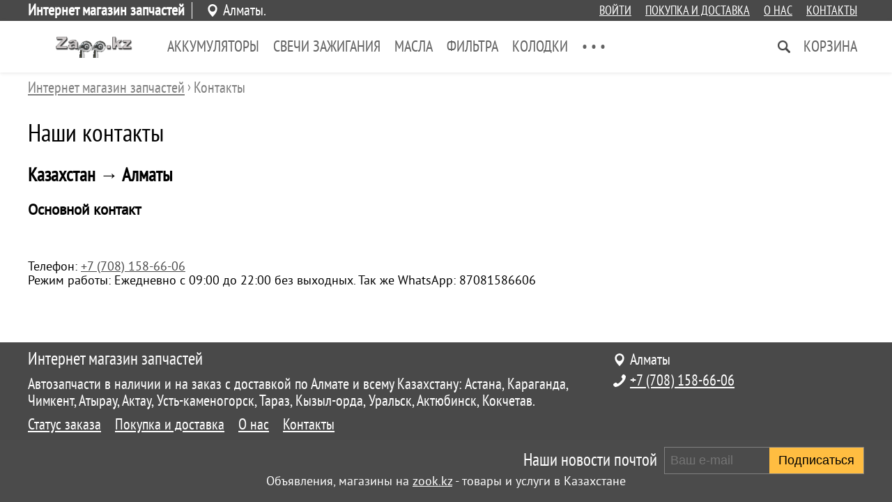

--- FILE ---
content_type: text/html; charset=UTF-8
request_url: http://zapp.kz/contacts.html
body_size: 2747
content:

<!DOCTYPE html><html dir="ltr" lang="ru"><head><meta http-equiv="Content-Type" content="text/html; charset=utf-8" /><meta name="viewport" content="width=device-width, initial-scale=1"><meta name="theme-color" content="#494949"><meta name="mailru-domain" content="cSZYw7rMkXShXoWm" />

<title>Контакты</title>
<meta name="description" content="Контакты" />


<link rel="canonical" href="http://zapp.kzhttp://zapp.kz/contacts.html">



<link class="_theme_css" type="text/css" href="/themes/elegance/_css.142.css" rel="stylesheet" media='screen'><script>//var request;//var qstr="/contacts.html";// var phash="";var _page='contacts';var _gui_upd=Array();</script><script type="text/javascript"  src="/js/jquery.js"></script><script type="text/javascript"  src="/js/essential.js"></script><script type="text/javascript"  src="/js/jquery.cookie.js"></script><script type="text/javascript"  src="/js/jschk.js"></script><script type="text/javascript" defer src="/themes/142/js.js"></script><script id="google-maps">
var _texp={};
_texp['glist']=_texp['blist']=[];
	
document.addEventListener("DOMContentLoaded", function(event) { 

	if($('map[type="g"]').length>0){ jQuery.getScript("https://maps.google.com/maps/api/js?sensor=false" ,function(){ maps(); }); }
	if($('map[type="y"]').length>0){ jQuery.getScript("https://api-maps.yandex.ru/2.1/?lang=ru_RU" ,function(){ maps(); }); }
	if($('div.social-shares-buttons').length>0){ jQuery.getScript("//yastatic.net/es5-shims/0.0.2/es5-shims.min.js"); jQuery.getScript("//yastatic.net/share2/share.js"); }
	
}); 

 
</script><style></style>




</head><body class="body body-contacts"><header class="header hdrreg"><div class="topline-holder"><div class="topline width-auto"><div class="c1 c1-reg">Интернет магазин запчастей</div><div class="c2 c2-reg"><div class="locname"><span>Алматы. </span></div></div><div class="c3"><a href="/cabinet.html">Войти</a><a href="/shoprules.html">Покупка и доставка</a><a href="/about.html">О нас</a><a href="/contacts.html">Контакты</a></div></div></div><div class="toplane-holder"><div class="toplane width-auto"><div class="logoholder"><a href="/"><img class="sqlogo" src="/images/logo/180x60.png" width="180" height="60" alt="Интернет магазин запчастей"/></a></div><nav class="topmenu"><div class="hmenu"><div class="left"><div class="item clickonly" data-id="gt:1275"><a href="/akkumulyatory-2bf4.html">Аккумуляторы</a></div><div class="item clickonly" data-id="gt:1701"><a href="/svechi-zazhiganiya.html">Свечи зажигания</a></div><div class="item clickonly" data-id="gt:1269"><a href="/masla.html">Масла</a></div><div class="item clickonly" data-id="gt:1276"><a href="/filtra.html">Фильтра</a></div><div class="item clickonly" data-id="gt:1270"><a href="/kolodki.html">Колодки</a></div><div class="item clickonly" data-id="gt:1271"><a href="/antifriz.html">Антифриз</a></div><div class="item clickonly" data-id="gt:1373"><a href="/rezina.html">Резина</a></div><div class="item clickonly" data-id="gt:1268"><a href="/akssesuary.html">Акссесуары</a></div><div class="item clickonly" data-id="gt:1371"><a href="/optika.html">Оптика</a></div><div class="item " data-id="gt:1267"><a href="/zapchasti.html">Запчасти</a></div><div class="item clickonly" data-id="nw:0"><a href="/news.html">Новости</a></div><div class="item hmore ddl-aright"><a>• • •</a><div class="ddl" style="display:none"><div class="section"></div></div></div></div><div class="right"><div class="item search clickonly ddl-aright" data-id="search"></div><div class="item basket ddl-aright" data-id="basket"><a href="/basket.html">Корзина</a></div></div></div></nav></div><div class="sboxline"><div class="sboxholder width-auto"><form class="searchf" action="/find.html"><input type="text" id="q" name="q" placeholder="Поиск" value=""><input type="submit" value=" Найти "></form></div></div></div></header><div class="page-holder "><div class="page-paper  p-contacts width-auto"><div class="subheader width-auto"><ol class="brcrmbs width-auto" vocab="http://schema.org/" typeof="BreadcrumbList"><li property="itemListElement" typeof="ListItem"><a property="item" typeof="WebPage" href="/"><span property="name">Интернет магазин запчастей</span></a><meta property="position" content="1"></li><span> › </span><li property="itemListElement" typeof="ListItem"><a property="item" typeof="WebPage" ><span property="name">Контакты</span></a><meta property="position" content="3"><meta property="url" content="/contacts.html"></li></ol></div><h1>Наши контакты</h1><h2>Казахстан → Алматы</h2><div class="item"><h3>Основной контакт</h3><p class="point-descr"></p><p class="point-coord"><div class="tel"><span>Телефон: </span><span><a href='tel:+7 (708) 158-66-06'>+7 (708) 158-66-06</a></span></div><div class="sched"><span>Режим работы: </span><span>Ежедневно с 09:00 до 22:00 без выходных. Так же WhatsApp: 87081586606</span></div></p></div></div></div><nav class="mmenu"><div class="items"><div class="imenu">Меню</div><div class="ihome">Главная</div><div class="ifind">Найти</div><div class="icall">Контакты</div><div class="iplace">Контакты</div><div class="ibasket">Корзина</div></div></nav><footer><div class="fline-1"><div class="width-auto"><div class="col-1"><div class="shopname">Интернет магазин запчастей</div><div class="shopdescr">Автозапчасти в наличии и на заказ с доставкой по Алмате и всему Казахстану: Астана, Караганда, Чимкент, Атырау, Актау, Усть-каменогорск, Тараз, Кызыл-орда, Уральск, Актюбинск, Кокчетав.</div><div class="footlinks"><a href="/order.html">Статус заказа</a><a href="/shoprules.html">Покупка и доставка</a><a href="/about.html">О нас</a><a href="/contacts.html">Контакты</a></div></div><div class="col-2"><div class="location"><div class="addr">Алматы</div><div class="tel"><a href="tel:+7 (708) 158-66-06">+7 (708) 158-66-06</a></div></div></div></div></div><div class="fline-3"><div class="width-auto"><div class="col-1"></div><div class="col-2"><span>Наши новости почтой</span><form class="fsubscrf" action="/subscribe/request.html"><input type="text" name="email" id="email" placeholder="Ваш e-mail"><input type="submit" class="b-buy" value=" Подписаться "></form></div></div><div class="cmslink width-auto" style="color:white; text-align:center">Объявления, магазины на <a style="color:white" href="https://zook.kz">zook.kz</a> - товары и услуги в Казахстане</div></div></footer></body></html>